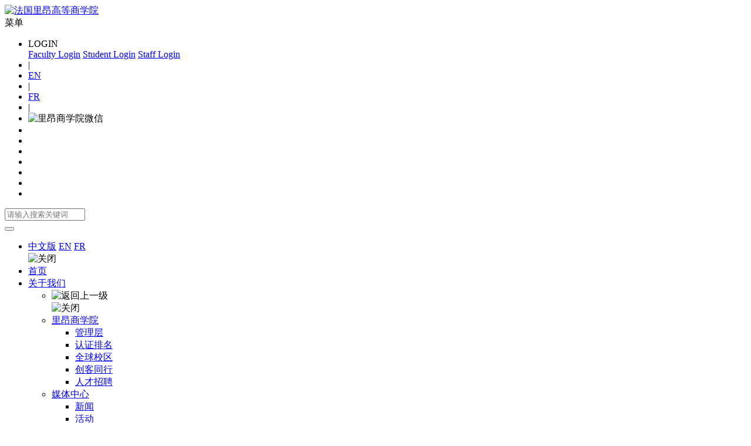

--- FILE ---
content_type: text/html; charset=UTF-8
request_url: https://www.em-lyon.com.cn/news/label/GHOIC
body_size: 19541
content:
<!DOCTYPE html>
<html lang="en">
<head>
	<meta charset="UTF-8">
	<title>新闻 | 媒体中心</title>
	<meta name="description" content="在这里可以阅读到关于里昂商学院，尤其是与在中国工作和生活的校友密切相关的里昂商学院的新闻        ">
		<meta http-equiv="X-UA-Compatible" content="IE=edge">
    <!-- <base href="http://www.em-lyon.com.cn"> -->
    <meta name="viewport" content="width=device-width, initial-scale=1">
    <meta name="apple-mobile-web-app-capable" content="yes">
    <meta name="apple-mobile-web-app-status-bar-style" content="black">
    <script src="/public/lyon/js/jquery-1.11.2.min.js"></script>
    <!-- <script src="/public/lyon/js/jquery-3.7.0.min.js"></script> -->

    <link href="/public/lyon/css/bootstrap.min.css" rel="stylesheet">
    <link href="/public/lyon/css/animations.css" rel="stylesheet">
    <link href="/public/lyon/css/swiper-bundle.min.css" rel="stylesheet">
    <link href="/public/lyon/css/font-awesome.css" rel="stylesheet">
    <link href="/public/lyon/css/iconfont.css" rel="stylesheet">
	<link href="/public/layui/css/layui.css" rel="stylesheet">
	<link href="/public/lyon/css/css.css?t=202303" rel="stylesheet">
	<link href="/public/lyon/css/public.css?t=2024" rel="stylesheet"> 	
</head>
<body>
	<!-- header -->
	<header>
	<div class="headerTemp"></div>
	<div class="header">
		<div class="container">
			<div class="logo">
				<a href="/">
					<img src="/public/lyon/images/logo.jpg" alt="法国里昂高等商学院">
				</a>
			</div>
			<div class="header-mobile visible-xs visible-sm">
				<div class="site-tree-mobile">
					菜单 <span class="fa fa-reorder"></span>
				</div>
				<div class="site-mobile-shade"></div>
			</div>
			<div class="header-top hidden-xs hidden-sm">
				<ul class="menu-top no-style inline-block">
					<!-- <li>
			       		<a title="Faculty Login" href="https://em-lyon.force.com/Partners/s/login" target="_blank">Faculty Login</a>
			       	</li>
			       	<li> | </li>
			       	<li>
			       		<a title="Student Login" href="https://em-lyon.force.com/Student" target="_blank">Student Login</a>
			       	</li>
			       	<li> | </li> -->
			       	<li>
			       		<a title="Login" target="_blank">LOGIN</a>
			       		<div class="img-box text-box">
			       			<a title="Faculty Login" href="https://em-lyon.force.com/Partners/s/login" target="_blank">Faculty Login</a>
			       			<a title="Student Login" href="https://em-lyon.my.site.com/Student" target="_blank">Student Login</a>
			       			<a title="Staff Login" href="https://login.salesforce.com/" target="_blank">Staff Login</a>
			       		</div>
			       	</li>
			       	<li> | </li>
			       	<li>
			       		<a title="EN" href="http://en.em-lyon.com.cn" target="_blank">EN</a>
			       	</li>
			       	<li> | </li>
					<li>
			       		<a title="FR" href="https://www.em-lyon.com/fr/" target="_blank">FR</a>
			       	</li>
			       	<li> | </li>
			       	<li>
			       		<a title="微信" href="javascript:;" target=""><i class="fa fa-wechat"></i></a>
			       		<div class="img-box">
			       			<img src="http://www.em-lyon.com.cn/upload/navigation/navigation20171226110017.jpg" alt="里昂商学院微信">
			       		</div>
			       	</li>
					<li>
			       		<a title="小红书" href="https://www.xiaohongshu.com/user/profile/62cd1c920000000002000044" target="_balnk"><i class="iconfont icon-xiaohongshu"></i></a>
			       	</li>
			       	<li>
			       		<a title="微博" href="https://weibo.com/p/1002061868223042/home?from=page_100206&mod=TAB&is_all=1#place" target="_blank"><i class="fa fa-weibo"></i></a>
			       	</li>
			       	<li>
			       		<a title="B站" href="https://space.bilibili.com/399628884?spm_id_from=333.1007.0.0" target="_blank"><i class="iconfont icon-bilibili"></i></a>
			       	</li>
			       	<li>
			       		<a title="抖音" href="https://www.douyin.com/user/MS4wLjABAAAACrQj0bqvFxjTvvdAtaIYrF4DTNmr2ppX0QbJkEY1g7pYhxFcRTIPWP8HaPIj4tVq" target="_blank"><i class="iconfont icon-douyin"></i></a>
			       	</li>
			       	<li>
			       		<a title="linkedin" href="https://www.linkedin.com/company/emlyon-business-school-asia-campus/" target="_blank"><i class="fa fa-linkedin-square"></i></a>
			       	</li>
			       	<li>
			       		<a title="facebook" href="http://c02.optimix.asia/imageviews?opxCREATIVEID=21485&opxPLACEMENTID=3346&opxCREATIVEASSETID=73752&opxSm=2&opxSp=800.0&opxMODE=1&opxURL=https://www.facebook.com/Emlyon-business-school-Asia-campus-106805210745751/" target="_blank"><i class="fa fa-facebook-square"></i></a>
			       	</li>
			       	<li>
			       		<a title="Instagram" href="https://www.instagram.com/emlyon_asia/" target="_blank"><i class="iconfont icon-instagram"></i></a>
			       	</li>
			    </ul>
			    <a class="search-box-handle" type="button" data-toggle="modal" data-target="#Search"><span class="fa fa-search"></span></a>
			    <div class="clearB"></div>
			</div>
			<!-- Modal -->
			<div class="modal fade" id="Search" tabindex="-1" role="dialog" aria-labelledby="SearchLabel">
			  	<div class="modal-dialog" role="document">
				    <div class="modal-content">
				      	<div class="modal-header search-top">
				        	<div class="search-form" class="show">
					            <div class="container-inline">
					                <div class="form-item form-type-textfield form-item-search-block-form">
					                    <input type="text" name="Search" onkeyup="Search(this.value)" value="" size="15" placeholder="请输入搜索关键词" maxlength="128" class="form-text" id="search-input">
					                    <i class="fa fa-search"></i>
					                </div>
					            </div>
						    </div>
				        	<button type="button" class="close" data-dismiss="modal" aria-label="Close"><span aria-hidden="true"><i class="fa fa-angle-down"></i><i class="fa fa-angle-up"></i></span></button>
				      	</div>
				      	<div class="modal-body">
				      		<div class="content"></div>
				      	</div>
				    </div>
			  	</div>
			</div>
			<script>
				var searchBox = $('#Search')
				if (searchBox.css("display")=="none") {
					$('.search-box-handle').click(function(){
						$('.modal-header').addClass('search-top');
						$('#search-input').val("");
					});
				}
				$('#search-input').bind('input propertychange', function() {
				    $('.modal-header').removeClass("search-top");
				});
			</script>
			<script type="text/javascript">
				function Search(str){
					$.ajax({
						url: "/search/index/",
						type: 'POST',
						data:{Search: str},
						success: function(callback){
							$(".content").html(callback);
					  }
					});
				}
			</script>
			<div class="header-nav">
				<ul class="nav nav-pills" id="nav-animate">
					<div class="row">
						<li class="mobile-nav-header">
							<div class="language">
								<a href="#" class="active">中文版</a>
								<a href="http://en.em-lyon.com.cn/">EN</a>
								<a href="https://www.em-lyon.com/fr/">FR</a>
							</div>
							<div class="closeIcon"><img src="/public/lyon/images/menu2-white.png" alt="关闭" height="18"/></div>
						</li>
					</div>
                    				  	<li role="presentation" class="dropdown">
                    <a title='首页' href='/'>首页</a>				  	</li>
                    				  	<li role="presentation" class="dropdown">
                    				    	<a title="关于我们" class="dropdown-toggle" data-toggle="dropdown" href="/about">
				    		<span>关于我们</span><i class="fa fa-angle-down"></i>
				    	</a>
				    	<ul class="dropdown-menu animated" data-animation="fadeInUp">
				      		<div class="row">
				      			<li class="col-md-12 mobile-nav-header">
				      				<div class="back"><img src="/public/lyon/images/back-white.png" alt="返回上一级" height="18"/></div>
				      				<div class="closeIcon"><img src="/public/lyon/images/menu2-white.png" alt="关闭" height="18"/></div>
				      			</li>
                                					      		<li class="col-md-6">
					      			<a title="里昂商学院" href="/about/emlyon" class="sub-title">里昂商学院</a>
					      			<ul class="no-style">
                                    					      				<li><a title="管理层" href="/about/emlyon/management">管理层</a></li>
                                     					      				<li><a title="认证排名" href="/about/emlyon/ranking">认证排名</a></li>
                                     					      				<li><a title="全球校区" href="/about/campuses">全球校区</a></li>
                                     					      				<li><a title="创客同行" href="/about/emlyon/wearemakers">创客同行</a></li>
                                     					      				<li><a title="人才招聘" href="/about/emlyon/job">人才招聘</a></li>
                                     					      			</ul>
					      		</li>
                                					      		<li class="col-md-6">
					      			<a title="媒体中心" href="/about/media-center" class="sub-title">媒体中心</a>
					      			<ul class="no-style">
                                    					      				<li><a title="新闻" href="/news">新闻</a></li>
                                     					      				<li><a title="活动" href="/events">活动</a></li>
                                     					      				<li><a title="图集" href="/album">图集</a></li>
                                     					      				<li><a title="视频" href="/video/all">视频</a></li>
                                     					      				<li><a title="里昂亚洲月刊" href="/newsletter/index">里昂亚洲月刊</a></li>
                                     					      			</ul>
					      		</li>
                                				    		</div>
				    	</ul>
                        				  	</li>
                    				  	<li role="presentation" class="dropdown">
                    				    	<a title="留学项目" class="dropdown-toggle" data-toggle="dropdown" href="/program/overseas">
				    		<span>留学项目</span><i class="fa fa-angle-down"></i>
				    	</a>
				    	<ul class="dropdown-menu animated" data-animation="fadeInUp">
				      		<div class="row">
				      			<li class="col-md-12 mobile-nav-header">
				      				<div class="back"><img src="/public/lyon/images/back-white.png" alt="返回上一级" height="18"/></div>
				      				<div class="closeIcon"><img src="/public/lyon/images/menu2-white.png" alt="关闭" height="18"/></div>
				      			</li>
                                					      		<li class="col-md-2">
					      			<a title="人工智能主题赴法夏令营（International Business Management Study Trip Summer Camp）" href="/program/IBMST" class="sub-title">人工智能主题赴法夏令营（International Business Management Study Trip Summer Camp）</a>
					      			<ul class="no-style">
                                    					      				<li><a title="项目纵览" href="/program/IBMST">项目纵览</a></li>
                                     					      				<li><a title="课程设置" href="/program/IBMST/curriculum">课程设置</a></li>
                                     					      				<li><a title="申请指南" href="/program/IBMST/application">申请指南</a></li>
                                     					      				<li><a title="常见问题" href=" /program/IBMST/faq">常见问题</a></li>
                                     					      			</ul>
					      		</li>
                                					      		<li class="col-md-2">
					      			<a title="本科项目" href="/program/undergraduate" class="sub-title">本科项目</a>
					      			<ul class="no-style">
                                    					      				<li><a title="数据科学理学学士 - 企业社会责任" href="/program/BSc">数据科学理学学士 - 企业社会责任</a></li>
                                     					      				<li><a title="国际工商管理学士" href="/program/global-bba">国际工商管理学士</a></li>
                                     					      				<li><a title="哈尔滨工业大学-法国里昂商学院大数据管理与应用专业（四年制双学士学位）" href="/program/BSc-double-degree-hit">哈尔滨工业大学-法国里昂商学院大数据管理与应用专业（四年制双学士学位）</a></li>
                                     					      				<li><a title="国际工商管理学士（计划内招生—双学位2+2）" href="/program/global-bba-double-degree">国际工商管理学士（计划内招生—双学位2+2）</a></li>
                                     					      			</ul>
					      		</li>
                                					      		<li class="col-md-2">
					      			<a title="硕士项目" href="/program/graduate" class="sub-title">硕士项目</a>
					      			<ul class="no-style">
                                    					      				<li><a title="大学校硕士" href="/program/MSc-in-Management-Grande-Ecole">大学校硕士</a></li>
                                     					      				<li><a title="数字营销与数据分析硕士" href="/program/Msc-in-Digital-Marketing-Data-Analytics">数字营销与数据分析硕士</a></li>
                                     					      				<li><a title="数据科学与人工智能硕士" href="/program/DSAIS">数据科学与人工智能硕士</a></li>
                                     					      				<li><a title="战略与咨询硕士" href="/program/msc-in-strategy-consulting">战略与咨询硕士</a></li>
                                     					      				<li><a title="金融学硕士" href="/program/MSc-in-Finance">金融学硕士</a></li>
                                     					      				<li><a title="金融与商务绩效硕士 " href="/program/MSc-in-Financial-Business-Performance">金融与商务绩效硕士 </a></li>
                                     					      				<li><a title="战略洞察与全球风险管理硕士" href="/program/SIGR">战略洞察与全球风险管理硕士</a></li>
                                     					      				<li><a title="品牌与传播硕士" href="/program/BC">品牌与传播硕士</a></li>
                                     					      				<li><a title="引领可持续转型硕士" href="/program/LST">引领可持续转型硕士</a></li>
                                     					      				<li><a title="能源转型管理硕士" href="/program/MSc-in-Management-of-Energy-Transitions">能源转型管理硕士</a></li>
                                     					      				<li><a title="体育娱乐与生活方式硕士" href="/program/MSc-in-Sports-Entertainment-Lifestyle">体育娱乐与生活方式硕士</a></li>
                                     					      				<li><a title="健康产业创新与数据科学硕士" href="/program/MSc-in-Healthcare-Innovation-Data-Science">健康产业创新与数据科学硕士</a></li>
                                     					      				<li><a title="国际款待业管理硕士" href="/program/MSc-in-International-Hospitality-Management">国际款待业管理硕士</a></li>
                                     					      				<li><a title="奢侈品管理与营销硕士" href="/program/MSc-in-lmm">奢侈品管理与营销硕士</a></li>
                                     					      				<li><a title="全球创新与创业硕士" href="/program/msc-in-global-innovation-entrepreneurship">全球创新与创业硕士</a></li>
                                     					      				<li><a title="供应链与运营管理硕士" href="/program/MSc-in-Supply-Chain-Operations-Management">供应链与运营管理硕士</a></li>
                                     					      				<li><a title="全球卓越销售硕士" href="/program/GSE">全球卓越销售硕士</a></li>
                                     					      				<li><a title="市场营销与商业发展硕士" href="/program/IMBD">市场营销与商业发展硕士</a></li>
                                     					      				<li><a title="法语授课专业" href="/program/masteres-specialises">法语授课专业</a></li>
                                     					      			</ul>
					      		</li>
                                					      		<li class="col-md-2">
					      			<a title="国际工商管理硕士MBA" href="/program/mba" class="sub-title">国际工商管理硕士MBA</a>
					      			<ul class="no-style">
                                    					      				<li><a title="项目纵览" href="/program/mba">项目纵览</a></li>
                                     					      				<li><a title="课程设置" href="/program/mba/curriculum">课程设置</a></li>
                                     					      				<li><a title="申请指南" href="/program/mba/application">申请指南</a></li>
                                     					      				<li><a title="职业发展" href="/program/mba/career">职业发展</a></li>
                                     					      				<li><a title="奖学金" href="/program/mba/scholarship">奖学金</a></li>
                                     					      			</ul>
					      		</li>
                                					      		<li class="col-md-2">
					      			<a title="不出国门体验留学" href="/program/short-term" class="sub-title">不出国门体验留学</a>
					      			<ul class="no-style">
                                    					      				<li><a title="亚洲学期项目" href="/program/acs">亚洲学期项目</a></li>
                                     					      				<li><a title="企业咨询项目" href="/program/consulting">企业咨询项目</a></li>
                                     					      			</ul>
					      		</li>
                                				    		</div>
				    	</ul>
                        				  	</li>
                    				  	<li role="presentation" class="dropdown">
                    				    	<a title="亚洲高管项目" class="dropdown-toggle" data-toggle="dropdown" href="/program/ee">
				    		<span>亚洲高管项目</span><i class="fa fa-angle-down"></i>
				    	</a>
				    	<ul class="dropdown-menu animated" data-animation="fadeInUp">
				      		<div class="row">
				      			<li class="col-md-12 mobile-nav-header">
				      				<div class="back"><img src="/public/lyon/images/back-white.png" alt="返回上一级" height="18"/></div>
				      				<div class="closeIcon"><img src="/public/lyon/images/menu2-white.png" alt="关闭" height="18"/></div>
				      			</li>
                                					      		<li class="col-md-4">
					      			<a title="全球高级工商管理硕士项目Global EMBA" href="/emba" class="sub-title">全球高级工商管理硕士项目Global EMBA</a>
					      			<ul class="no-style">
                                    					      				<li><a title="项目纵览" href="/program/gemba">项目纵览</a></li>
                                     					      				<li><a title="课程体系" href="/program/gemba/curriculum">课程体系</a></li>
                                     					      				<li><a title="师资团队" href="/faculty/program/20">师资团队</a></li>
                                     					      				<li><a title="学生和校友" href="/program/gemba/student">学生和校友</a></li>
                                     					      				<li><a title="申请指南" href="/program/gemba/application">申请指南</a></li>
                                     					      				<li><a title="常见问题" href="/program/gemba/faq">常见问题</a></li>
                                     					      			</ul>
					      		</li>
                                					      		<li class="col-md-4">
					      			<a title="全球工商管理博士项目 Global DBA" href="/dba" class="sub-title">全球工商管理博士项目 Global DBA</a>
					      			<ul class="no-style">
                                    					      				<li><a title="项目纵览" href="/program/dba">项目纵览</a></li>
                                     					      				<li><a title="学术主任寄语" href="/program/dba/greeting">学术主任寄语</a></li>
                                     					      				<li><a title="课程设置" href="/program/dba/curriculum">课程设置</a></li>
                                     					      				<li><a title="师资团队" href="/faculty/program/21">师资团队</a></li>
                                     					      				<li><a title="教授观点" href="http://www.em-lyon.com.cn/news/category/76">教授观点</a></li>
                                     					      				<li><a title="学员风采" href="/program/dba/testimonial">学员风采</a></li>
                                     					      				<li><a title="申请指南" href="/program/dba/application">申请指南</a></li>
                                     					      				<li><a title="常见问题" href="/program/dba/faq">常见问题</a></li>
                                     					      			</ul>
					      		</li>
                                					      		<li class="col-md-4">
					      			<a title="EE高层管理课程" href="/program/ee-program" class="sub-title">EE高层管理课程</a>
					      			<ul class="no-style">
                                    					      				<li><a title="商学院实践教授认证项目（CBL）" href="/program/DTTT">商学院实践教授认证项目（CBL）</a></li>
                                     					      				<li><a title="商务考察游学之旅" href="/program/IBS">商务考察游学之旅</a></li>
                                     					      				<li><a title="企业定制课程" href="/program/ECC">企业定制课程</a></li>
                                     					      				<li><a title="法国里昂商学院-保时捷管理咨询联合高管课程" href="/program/BMVP">法国里昂商学院-保时捷管理咨询联合高管课程</a></li>
                                     					      				<li><a title="全球创新管理EMBA课程研修班" href="/program/shenzhouyingcai">全球创新管理EMBA课程研修班</a></li>
                                     					      			</ul>
					      		</li>
                                				    		</div>
				    	</ul>
                        				  	</li>
                    				  	<li role="presentation" class="dropdown">
                    				    	<a title="教授/研究" class="dropdown-toggle" data-toggle="dropdown" href="/research">
				    		<span>教授/研究</span><i class="fa fa-angle-down"></i>
				    	</a>
				    	<ul class="dropdown-menu animated" data-animation="fadeInUp">
				      		<div class="row">
				      			<li class="col-md-12 mobile-nav-header">
				      				<div class="back"><img src="/public/lyon/images/back-white.png" alt="返回上一级" height="18"/></div>
				      				<div class="closeIcon"><img src="/public/lyon/images/menu2-white.png" alt="关闭" height="18"/></div>
				      			</li>
                                					      		<li class="col-md-3">
					      			<a title="教授" href="/faculty" class="sub-title">教授</a>
					      			<ul class="no-style">
                                    					      				<li><a title="学院教授" href="/faculty?type=0">学院教授</a></li>
                                     					      				<li><a title="客座教授" href="/faculty?type=1">客座教授</a></li>
                                     					      				<li><a title="实践教授" href="/faculty?type=2">实践教授</a></li>
                                     					      				<li><a title="行业专家" href="/faculty?type=3">行业专家</a></li>
                                     					      				<li><a title="师资招聘" href="/research/faculty/recruitment-of-teachers">师资招聘</a></li>
                                     					      			</ul>
					      		</li>
                                					      		<li class="col-md-3">
					      			<a title="研究" href="/research/research-center" class="sub-title">研究</a>
					      			<ul class="no-style">
                                    					      				<li><a title="博士项目" href="/program/PhD">博士项目</a></li>
                                     					      			</ul>
					      		</li>
                                					      		<li class="col-md-3">
					      			<a title="里昂智库" href="/news/category/76" class="sub-title">里昂智库</a>
					      			<ul class="no-style">
                                    					      			</ul>
					      		</li>
                                					      		<li class="col-md-3">
					      			<a title="研究中心" href="/researchcentre" class="sub-title">研究中心</a>
					      			<ul class="no-style">
                                    					      				<li><a title="欧亚体育产业中心" href="/researchcentre/CESI">欧亚体育产业中心</a></li>
                                     					      				<li><a title="美好商业中心" href="/researchcentre/good-business-center/value-propostion">美好商业中心</a></li>
                                     					      				<li><a title="全球人力资源与组织创新中心" href="/researchcentre/GHOIC">全球人力资源与组织创新中心</a></li>
                                     					      				<li><a title="全球商业智能中心（新设：全球商业智能科创数据研究中心）" href="/researchcentre/BIC">全球商业智能中心（新设：全球商业智能科创数据研究中心）</a></li>
                                     					      				<li><a title="全球大健康产业中心" href="/researchcentre/GHIC/introduction">全球大健康产业中心</a></li>
                                     					      			</ul>
					      		</li>
                                				    		</div>
				    	</ul>
                        				  	</li>
                    				  	<li role="presentation" class="dropdown">
                    				    	<a title="校友网络" class="dropdown-toggle" data-toggle="dropdown" href="/alumni">
				    		<span>校友网络</span><i class="fa fa-angle-down"></i>
				    	</a>
				    	<ul class="dropdown-menu animated" data-animation="fadeInUp">
				      		<div class="row">
				      			<li class="col-md-12 mobile-nav-header">
				      				<div class="back"><img src="/public/lyon/images/back-white.png" alt="返回上一级" height="18"/></div>
				      				<div class="closeIcon"><img src="/public/lyon/images/menu2-white.png" alt="关闭" height="18"/></div>
				      			</li>
                                					      		<li class="col-md-4">
					      			<a title="校友会" href="/alumni/alumni-association" class="sub-title">校友会</a>
					      			<ul class="no-style">
                                    					      			</ul>
					      		</li>
                                					      		<li class="col-md-4">
					      			<a title="校友服务" href="/alumni/alumni-services" class="sub-title">校友服务</a>
					      			<ul class="no-style">
                                    					      				<li><a title="职业发展服务" href="/alumni/career-services">职业发展服务</a></li>
                                     					      				<li><a title="校友活动" href="/events/category/16">校友活动</a></li>
                                     					      				<li><a title="终身学习" href="/alumni/alumni-services/life-long-learning">终身学习</a></li>
                                     					      			</ul>
					      		</li>
                                					      		<li class="col-md-4">
					      			<a title="分享" href="/alumni/sharing" class="sub-title">分享</a>
					      			<ul class="no-style">
                                    					      				<li><a title="校友故事" href="/alumni/story">校友故事</a></li>
                                     					      				<li><a title="校友报道" href="/news/category/3">校友报道</a></li>
                                     					      				<li><a title="校友活动回顾" href="/news/category/23">校友活动回顾</a></li>
                                     					      			</ul>
					      		</li>
                                				    		</div>
				    	</ul>
                        				  	</li>
                    				  	<li role="presentation" class="dropdown">
                    				    	<a title="合作伙伴" class="dropdown-toggle" data-toggle="dropdown" href="/cooperationPartner">
				    		<span>合作伙伴</span><i class="fa fa-angle-down"></i>
				    	</a>
				    	<ul class="dropdown-menu animated" data-animation="fadeInUp">
				      		<div class="row">
				      			<li class="col-md-12 mobile-nav-header">
				      				<div class="back"><img src="/public/lyon/images/back-white.png" alt="返回上一级" height="18"/></div>
				      				<div class="closeIcon"><img src="/public/lyon/images/menu2-white.png" alt="关闭" height="18"/></div>
				      			</li>
                                					      		<li class="col-md-6">
					      			<a title="合作院校" href="/cooperationPartner/partner-institutes" class="sub-title">合作院校</a>
					      			<ul class="no-style">
                                    					      			</ul>
					      		</li>
                                					      		<li class="col-md-6">
					      			<a title="合作企业" href="/cooperation" class="sub-title">合作企业</a>
					      			<ul class="no-style">
                                    					      			</ul>
					      		</li>
                                				    		</div>
				    	</ul>
                        				  	</li>
                    				</ul>
			</div>
			<div class="clearB"></div>
		</div>
	</div>
</header>
	<!-- banner -->
	<div class="inner-banner" style="background-image: url(/upload/file/page201712211155461.jpg)">
		<div class="container">
			<h1 class="text-center">
				新闻			</h1>
		</div>
		<div class="breadCrumb">
			<div class="container">
				<ul class="no-style inline-block">
					<li><a href="/">首页</a></li>
					<li><a href="/news">媒体中心</a></li>
					<li>新闻</li>
				</ul>
			</div>
		</div>
	</div>
	<div class="block">
		<div class="container">
			<div class="filter" id="filter">
				<div class="select-box row">
					<div class="col-sm-12 col-xs-12">
                    <form name="" action="/news/search#filter" method="post" enctype="multipart/form-data">
						<div class="row">
							<div class="col-sm-10 col-xs-12">
								<div class="row">
									<div class="form-item col-md-3 col-sm-3 col-xs-6">
										<span class="j-select">
											<select name="Days" class="form-select removed-appearence" style="-webkit-appearance: none;">
												<option value="">所有日期</option>
												<option value="24" >今天</option>
		                                        <option value="168" >一周内</option>
		                                        <option value="720" >一月内</option>
		                                        <option value="4320" >半年内</option>
											</select>
											<span class="handle"></span>
										</span>
									</div>
									<div class="form-item col-md-3 col-sm-3 col-xs-6">
										<span class="j-select">
											<select name="ProjectID" class="form-select removed-appearence" style="-webkit-appearance: none;">
												<option value="" selected="selected">项目类别</option>
														                                        <option value="1"  >国际工商管理学士（上海-法国1+3）</option>
		                                        		                                        <option value="3"  >国际工商管理学士 </option>
		                                        		                                        <option value="4"  >留学项目</option>
		                                        		                                        <option value="5"  >本科项目</option>
		                                        		                                        <option value="6"  >硕士项目</option>
		                                        		                                        <option value="7"  >大学校硕士</option>
		                                        		                                        <option value="8"  >大学校欧洲三学位硕士项目</option>
		                                        		                                        <option value="39"  >全球创新管理EMBA课程研修班</option>
		                                        		                                        <option value="67"  >品牌传承与商业创新的全球化探索</option>
		                                        		                                        <option value="9"  >国际工商管理学士（计划内招生—双学位2+2）</option>
		                                        		                                        <option value="62"  >法国里昂商学院-保时捷管理咨询联合高管课程</option>
		                                        		                                        <option value="11"  >奢侈品管理与营销硕士</option>
		                                        		                                        <option value="12"  >体育娱乐与生活方式硕士</option>
		                                        		                                        <option value="66"  >人工智能主题赴法夏令营（International Business Management Study Trip Summer Camp）</option>
		                                        		                                        <option value="13"  >国际款待业管理硕士</option>
		                                        		                                        <option value="14"  >金融学硕士</option>
		                                        		                                        <option value="15"  >计量金融学双学位硕士</option>
		                                        		                                        <option value="16"  >全球创业项目</option>
		                                        		                                        <option value="17"  >法语授课专业硕士</option>
		                                        		                                        <option value="18"  >国际工商管理硕士MBA</option>
		                                        		                                        <option value="19"  >亚洲高管项目</option>
		                                        		                                        <option value="20"  >全球高级工商管理硕士学位项目Global EMBA</option>
		                                        		                                        <option value="21"  >全球工商管理博士项目 Global DBA</option>
		                                        		                                        <option value="49"  >上海外国语大学-法国里昂商学院工商管理硕士（MBA金融方向）双学位项目</option>
		                                        		                                        <option value="22"  >EE高层管理课程</option>
		                                        		                                        <option value="23"  >亚洲美业领袖成长营</option>
		                                        		                                        <option value="24"  >全球文体娱领袖EDP进阶项目</option>
		                                        		                                        <option value="25"  >特色课程</option>
		                                        		                                        <option value="26"  >企业定制课程</option>
		                                        		                                        <option value="27"  >商务考察游学之旅</option>
		                                        		                                        <option value="28"  >不出国门体验留学</option>
		                                        		                                        <option value="29"  >亚洲学期项目</option>
		                                        		                                        <option value="31"  >企业咨询项目</option>
		                                        		                                        <option value="32"  >博士项目</option>
		                                        		                                        <option value="33"  >数字营销与数据分析硕士</option>
		                                        		                                        <option value="35"  >法国里昂商学院实践教授认证项目（CBL）</option>
		                                        		                                        <option value="37"  >亚洲游学项目</option>
		                                        		                                        <option value="36"  >国际精准医疗领袖班</option>
		                                        		                                        <option value="38"  >健康产业创新与数据科学硕士 </option>
		                                        		                                        <option value="40"  >金融与科技创新EMBA领袖班（FTEMBA）</option>
		                                        		                                        <option value="41"  >全球创新领袖EDP项目</option>
		                                        		                                        <option value="42"  >高端品牌管理专业硕士</option>
		                                        		                                        <option value="43"  >供应链与运营管理硕士</option>
		                                        		                                        <option value="44"  >全球创业与创新硕士</option>
		                                        		                                        <option value="45"  >战略与咨询硕士</option>
		                                        		                                        <option value="48"  >高中生未来菁英项目（混合模式）</option>
		                                        		                                        <option value="46"  >高中生未来菁英项目（上海）</option>
		                                        		                                        <option value="47"  >网络安全与防御管理硕士</option>
		                                        		                                        <option value="50"  >市场营销与商业发展硕士</option>
		                                        		                                        <option value="51"  >数据科学与人工智能硕士</option>
		                                        		                                        <option value="52"  >EDP—EMBA汽车菁华班</option>
		                                        		                                        <option value="55"  >医美大健康产业领袖日本研修班</option>
		                                        		                                        <option value="53"  >数据科学理学学士 - 企业社会责任</option>
		                                        		                                        <option value="54"  >上海交通大学-法国里昂商学院新媒体管理与数字经济联合项目（DMDE）</option>
		                                        		                                        <option value="56"  >哈尔滨工业大学-法国里昂商学院大数据管理与应用专业（四年制双学士学位）</option>
		                                        		                                        <option value="57"  >新媒体管理与数字经济联合项目（DMDE）</option>
		                                        		                                        <option value="58"  >海外交流学习</option>
		                                        		                                        <option value="59"  >全球卓越销售硕士</option>
		                                        		                                        <option value="60"  >引领可持续转型硕士</option>
		                                        		                                        <option value="61"  >表演与创业创新学士</option>
		                                        		                                        <option value="64"  >能源转型管理硕士</option>
		                                        		                                        <option value="63"  >创客营(Maker's camp)</option>
		                                        		                                        <option value="65"  >金融与商务绩效硕士</option>
		                                        		                                        <option value="68"  >战略洞察与全球风险管理硕士 </option>
		                                        		                                        <option value="69"  >品牌与传播硕士</option>
		                                        											</select>
											<span class="handle"></span>
										</span>
									</div>
									<div class="form-item col-md-3 col-sm-3 col-xs-6">
										<span class="j-select">
											<select name="CategoryID" class="form-select removed-appearence" style="-webkit-appearance: none;">
												<option value="" selected="selected">分类</option>
														                                        <option value="3"  >校友报道</option>
		                                        		                                        <option value="5"  >美好商业</option>
		                                        		                                        <option value="9"  >企业合作</option>
		                                        		                                        <option value="23"  >校友活动回顾</option>
		                                        		                                        <option value="38"  >教授访谈</option>
		                                        		                                        <option value="42"  >学院新闻</option>
		                                        		                                        <option value="67"  >雇主直聘</option>
		                                        		                                        <option value="68"  >Weekly Hot Jobs</option>
		                                        		                                        <option value="75"  >招聘论坛</option>
		                                        		                                        <option value="76"  >里昂智库</option>
		                                        		                                        <option value="116"  >职业发展活动回顾</option>
		                                        		                                        <option value="118"  >出版物</option>
		                                        											</select>
											<span class="handle"></span>
										</span>
									</div>
									<div class="col-md-3 col-sm-3 col-xs-6">
										<span class="j-select">
											<input name="Keywords" type="text" value="" placeholder="请输入关键字...">
										</span>
									</div>
								</div>
							</div>
							<div class="submit col-sm-2 col-xs-12">
								<a class="button submit">新闻搜索</a>
							</div>
						</div>
                    </form>
					</div>
					<div class="col-sm-2 col-xs-12">
						<!-- 搜索结果 -->
						<!-- <div class="result">
							共<span class="num">12</span>个结果
						</div> -->
					</div>
				</div>
			</div>
		</div>
	</div>
	<div class="block grey">
		<div class="container">
			<div class="flex">
				<div class="row row-flex">
                					<div class="col-md-3 col-sm-6 col-xsm-6">
						<div class="slide">
							<a title="里昂智库 | 50+世界500强企业HR高管发表演讲，“极帜大会”(OneFLAG Conference)将于9月12日盛大开幕" href="/news/view/1455" target="">
								<img src="/upload/post/post20251013224508.jpg" alt="里昂智库 | 50+世界500强企业HR高管发表演讲，“极帜大会”(OneFLAG Conference)将于9月12日盛大开幕" width="100%">
							</a>
							<div class="text">
								<a title="里昂智库 | 50+世界500强企业HR高管发表演讲，“极帜大会”(OneFLAG Conference)将于9月12日盛大开幕" href="/news/view/1455" target=""><h4 class="title">里昂智库 | 50+世界500强企业HR高管发表演讲，“极帜大会”(OneFLAG Conference)将于9月12日盛大开幕</h4></a>
								<p class="desc">由中国领先的研究和技术服务公司HRflag主办、法国里昂商学院作为学术支持的2025年中国人力资源行业年度盛会“极帜大会” (OneFLAG Conference) 将于9月12日在上海盛大开幕！届时，人力资源领域前沿的实践者和思想领袖将齐聚一堂、共同探讨人力资源管理热点话题。

这场国际化、高规格、极具前瞻性的人力资源主题年度盛会将汇集众多“《财富》世界500强”企业人力资源负责人分享人力资</p>
								<span class="time">2025-09-06</span>
							</div>
						</div>
					</div>
									<div class="col-md-3 col-sm-6 col-xsm-6">
						<div class="slide">
							<a title="里昂智库 | 法国里昂商学院携手HRflag发布《未来的组织:人机互动连续体》白皮书" href="/news/view/1267" target="">
								<img src="/upload/post/post20250329221310.jpg" alt="里昂智库 | 法国里昂商学院携手HRflag发布《未来的组织:人机互动连续体》白皮书" width="100%">
							</a>
							<div class="text">
								<a title="里昂智库 | 法国里昂商学院携手HRflag发布《未来的组织:人机互动连续体》白皮书" href="/news/view/1267" target=""><h4 class="title">里昂智库 | 法国里昂商学院携手HRflag发布《未来的组织:人机互动连续体》白皮书</h4></a>
								<p class="desc">法国里昂商学院携手HRflag重磅推出《未来的组织:人机互动连续体》白皮书,报告诠释人工智能时代的组织新形态，深入剖析了人机互动连续体模型在HR领域的应用，揭示了招聘、绩效管理、人才发展和员工体验的智能化转型；通过分析未来HR三支柱的角色演变，预测迈向AI驱动HR与组织的实施路线图。</p>
								<span class="time">2025-03-27</span>
							</div>
						</div>
					</div>
									<div class="col-md-3 col-sm-6 col-xsm-6">
						<div class="slide">
							<a title="里昂智库 | 法国里昂商学院携手HRflag发布《未来的HR部门-“三支柱”的迭变 》白皮书" href="/news/view/1268" target="">
								<img src="/upload/post/post20250329221949.jpg" alt="里昂智库 | 法国里昂商学院携手HRflag发布《未来的HR部门-“三支柱”的迭变 》白皮书" width="100%">
							</a>
							<div class="text">
								<a title="里昂智库 | 法国里昂商学院携手HRflag发布《未来的HR部门-“三支柱”的迭变 》白皮书" href="/news/view/1268" target=""><h4 class="title">里昂智库 | 法国里昂商学院携手HRflag发布《未来的HR部门-“三支柱”的迭变 》白皮书</h4></a>
								<p class="desc">法国里昂商学院携手HRflag重磅推出《未来的HR部门-“三支柱”的迭变 ——从旧三支柱“COE、HRBP、SSC”到新三支柱“HR智能体设计师、战略HRBP、AI执行体”》白皮书。该书中英双语超5万字，全面探讨了 HR 三支柱模型在新时代背景下的演变和应用，特别是技术、人才和业务环境变化对 HR 的影响，并提供了面向未来的人机协作时代实践指南。跟随书中内容，让我们一起展望HR部门的未来形态！</p>
								<span class="time">2025-03-25</span>
							</div>
						</div>
					</div>
									<div class="col-md-3 col-sm-6 col-xsm-6">
						<div class="slide">
							<a title="里昂智库 | 2025全球上市人力资源机构100强榜单与《2025全球上市人力资源服务企业市值研究》重磅发布！" href="/news/view/1230" target="">
								<img src="/upload/post/post20250310213044.jpg" alt="里昂智库 | 2025全球上市人力资源机构100强榜单与《2025全球上市人力资源服务企业市值研究》重磅发布！" width="100%">
							</a>
							<div class="text">
								<a title="里昂智库 | 2025全球上市人力资源机构100强榜单与《2025全球上市人力资源服务企业市值研究》重磅发布！" href="/news/view/1230" target=""><h4 class="title">里昂智库 | 2025全球上市人力资源机构100强榜单与《2025全球上市人力资源服务企业市值研究》重磅发布！</h4></a>
								<p class="desc">【2025年1月22日，上海】由中国领先的人力资源管理智库HRflag编制、全球一流的商学院法国里昂商学院(emlyon business school)提供学术支持的《2025全球上市人力资源服务企业市值研究》重磅发布！</p>
								<span class="time">2025-01-24</span>
							</div>
						</div>
					</div>
									<div class="col-md-3 col-sm-6 col-xsm-6">
						<div class="slide">
							<a title="智领未来，驱动变革 | 2024年“极帜大会”法国里昂商学院专场论坛盛大举行" href="/news/view/1151" target="">
								<img src="/upload/post/post20241011215248.jpg" alt="智领未来，驱动变革 | 2024年“极帜大会”法国里昂商学院专场论坛盛大举行" width="100%">
							</a>
							<div class="text">
								<a title="智领未来，驱动变革 | 2024年“极帜大会”法国里昂商学院专场论坛盛大举行" href="/news/view/1151" target=""><h4 class="title">智领未来，驱动变革 | 2024年“极帜大会”法国里昂商学院专场论坛盛大举行</h4></a>
								<p class="desc">2024年中国人力资源行业年度盛会“极帜大会” (OneFLAG Conference) 于9月12日在上海盛大开幕！</p>
								<span class="time">2024-09-26</span>
							</div>
						</div>
					</div>
									<div class="col-md-3 col-sm-6 col-xsm-6">
						<div class="slide">
							<a title="2024年“极帜大会”里昂专场震撼开幕！大咖金句重磅来袭，共同回顾高光时刻！" href="/news/view/1152" target="">
								<img src="/upload/post/post20241011222150.jpg" alt="2024年“极帜大会”里昂专场震撼开幕！大咖金句重磅来袭，共同回顾高光时刻！" width="100%">
							</a>
							<div class="text">
								<a title="2024年“极帜大会”里昂专场震撼开幕！大咖金句重磅来袭，共同回顾高光时刻！" href="/news/view/1152" target=""><h4 class="title">2024年“极帜大会”里昂专场震撼开幕！大咖金句重磅来袭，共同回顾高光时刻！</h4></a>
								<p class="desc">2024年中国人力资源行业年度盛会“极帜大会” (OneFLAG Conference) 于9月12日在上海盛大开幕！法国里昂商学院全球人力资源与组织创新中心专场分享——《里昂洞见：AI时代重塑组织心动力》，汇集众多优秀里昂校友及行业高管共同分享探讨。</p>
								<span class="time">2024-09-19</span>
							</div>
						</div>
					</div>
									<div class="col-md-3 col-sm-6 col-xsm-6">
						<div class="slide">
							<a title="拥抱AI时代，重塑发展“心”动力 | 法国里昂商学院全球人力资源与组织创新中心2024年度论坛盛大举行" href="/news/view/1096" target="">
								<img src="/upload/post/post20240521193808.jpg" alt="拥抱AI时代，重塑发展“心”动力 | 法国里昂商学院全球人力资源与组织创新中心2024年度论坛盛大举行" width="100%">
							</a>
							<div class="text">
								<a title="拥抱AI时代，重塑发展“心”动力 | 法国里昂商学院全球人力资源与组织创新中心2024年度论坛盛大举行" href="/news/view/1096" target=""><h4 class="title">拥抱AI时代，重塑发展“心”动力 | 法国里昂商学院全球人力资源与组织创新中心2024年度论坛盛大举行</h4></a>
								<p class="desc">5月15日，“法国里昂商学院全球人力资源及组织创新中心2024年度论坛”在上海漕河泾隆重举行，来自上海各大顶级商学院的教授、学者、在读博士、GDBA，以及知名企业的人力资源高管、行业协会代表齐聚一堂，共同聚焦“AI时代重塑心动力”，展开精彩的洞见分享，在产学研的交流共创之中开辟工作重塑与组织创新转型的新思路与新格局。</p>
								<span class="time">2024-05-21</span>
							</div>
						</div>
					</div>
									<div class="col-md-3 col-sm-6 col-xsm-6">
						<div class="slide">
							<a title="构建组织韧性，产学研价值共创 | 法国里昂商学院全球人力资源与组织创新中心2023年度论坛成功举办" href="/news/view/852" target="">
								<img src="/upload/post/post20230213001553.jpg" alt="构建组织韧性，产学研价值共创 | 法国里昂商学院全球人力资源与组织创新中心2023年度论坛成功举办" width="100%">
							</a>
							<div class="text">
								<a title="构建组织韧性，产学研价值共创 | 法国里昂商学院全球人力资源与组织创新中心2023年度论坛成功举办" href="/news/view/852" target=""><h4 class="title">构建组织韧性，产学研价值共创 | 法国里昂商学院全球人力资源与组织创新中心2023年度论坛成功举办</h4></a>
								<p class="desc">2月6日，法国里昂商学院全球人力资源及组织创新中心2023年度论坛在沪隆重举行，来自上海各大顶级商学院的教授、学者、在读博士、GDBA，以及知名企业的人力资源高管、行业协会代表齐聚一堂，共同聚焦“疫情冲击之下的组织韧性”，开启了精彩纷呈的高端对话与产学研智慧共振。</p>
								<span class="time">2023-02-08</span>
							</div>
						</div>
					</div>
									<div class="col-md-3 col-sm-6 col-xsm-6">
						<div class="slide">
							<a title="全球人力资源与组织创新产学研大咖思维激荡，精彩观点集锦！| 论坛直击" href="/news/view/853" target="">
								<img src="/upload/post/post20230213001536.jpg" alt="全球人力资源与组织创新产学研大咖思维激荡，精彩观点集锦！| 论坛直击" width="100%">
							</a>
							<div class="text">
								<a title="全球人力资源与组织创新产学研大咖思维激荡，精彩观点集锦！| 论坛直击" href="/news/view/853" target=""><h4 class="title">全球人力资源与组织创新产学研大咖思维激荡，精彩观点集锦！| 论坛直击</h4></a>
								<p class="desc">全球人力资源与组织创新产学研大咖思维激荡，精彩观点集锦！</p>
								<span class="time">2023-02-08</span>
							</div>
						</div>
					</div>
									<div class="col-md-3 col-sm-6 col-xsm-6">
						<div class="slide">
							<a title="构建组织韧性：产学研“联手”，助力企业突围向上 | 法国里昂商学院全球人力资源与组织创新中心2023年度论坛最新议程抢先看！" href="/news/view/851" target="">
								<img src="/upload/post/post20230212231455.jpg" alt="构建组织韧性：产学研“联手”，助力企业突围向上 | 法国里昂商学院全球人力资源与组织创新中心2023年度论坛最新议程抢先看！" width="100%">
							</a>
							<div class="text">
								<a title="构建组织韧性：产学研“联手”，助力企业突围向上 | 法国里昂商学院全球人力资源与组织创新中心2023年度论坛最新议程抢先看！" href="/news/view/851" target=""><h4 class="title">构建组织韧性：产学研“联手”，助力企业突围向上 | 法国里昂商学院全球人力资源与组织创新中心2023年度论坛最新议程抢先看！</h4></a>
								<p class="desc">当百年变局与世纪疫情交织在一起，我们迎来了一个充满不确定性的时代。前路难以预测，但足够敏捷的组织总能够伺机而动、突围而出；重重压力相伴，唯有具备超强韧性的企业才能够穿越牛熊周期，实现可持续发展。</p>
								<span class="time">2023-01-28</span>
							</div>
						</div>
					</div>
									<div class="col-md-3 col-sm-6 col-xsm-6">
						<div class="slide">
							<a title="构建组织韧性：产学研“联手”，助力企业突围向上 | 法国里昂商学院全球人力资源及组织创新中心2023年度重磅论坛报名开启" href="/news/view/846" target="">
								<img src="/upload/post/post20230120152701.jpg" alt="构建组织韧性：产学研“联手”，助力企业突围向上 | 法国里昂商学院全球人力资源及组织创新中心2023年度重磅论坛报名开启" width="100%">
							</a>
							<div class="text">
								<a title="构建组织韧性：产学研“联手”，助力企业突围向上 | 法国里昂商学院全球人力资源及组织创新中心2023年度重磅论坛报名开启" href="/news/view/846" target=""><h4 class="title">构建组织韧性：产学研“联手”，助力企业突围向上 | 法国里昂商学院全球人力资源及组织创新中心2023年度重磅论坛报名开启</h4></a>
								<p class="desc">2023年2月6日，法国里昂商学院全球人力资源及组织创新中心2023年度论坛将在上海隆重举行！届时，来自上海各大顶级商学院的教授、学者、在读博士、GDBA，以及知名企业的人力资源高管、行业协会代表将聚首本次论坛，通过主题演讲、圆桌讨论等方式，展开精彩对话和交流，共议在疫情冲击的大背景下，打造组织韧性、激发组织内在驱动力的有效路径。</p>
								<span class="time">2023-01-14</span>
							</div>
						</div>
					</div>
									<div class="col-md-3 col-sm-6 col-xsm-6">
						<div class="slide">
							<a title="拒绝“大兵团作战”，让“敏捷团队”召之即来，战之能胜！｜HR大咖漫谈第三期精彩回顾" href="/news/view/845" target="">
								<img src="/upload/post/post20230120122600.jpg" alt="拒绝“大兵团作战”，让“敏捷团队”召之即来，战之能胜！｜HR大咖漫谈第三期精彩回顾" width="100%">
							</a>
							<div class="text">
								<a title="拒绝“大兵团作战”，让“敏捷团队”召之即来，战之能胜！｜HR大咖漫谈第三期精彩回顾" href="/news/view/845" target=""><h4 class="title">拒绝“大兵团作战”，让“敏捷团队”召之即来，战之能胜！｜HR大咖漫谈第三期精彩回顾</h4></a>
								<p class="desc">近日，法国里昂商学院人力资源与组织创新中心第三期“Makers Talk |HR大咖漫谈”邀请睿越咨询创始人、领导力发展专家、法国里昂商学院人力资源与组织创新中心副主任、法国里昂商学院GDBA工商管理博士项目校友唐卫民女士，北大汇丰商学院管理实践教授、北大汇丰商学院创新创业中心主任陈玮先生，互联网大厂领导力中心负责人，前知名咨询公司首席顾问、领导力发展专家王御临女士展开圆桌讨论，带你探索如何在VU</p>
								<span class="time">2023-01-08</span>
							</div>
						</div>
					</div>
									<div class="col-md-3 col-sm-6 col-xsm-6">
						<div class="slide">
							<a title="后疫情时代生存启示：如何构建敏捷团队？｜HR大咖漫谈第三期直播预告" href="/news/view/838" target="">
								<img src="/upload/post/post20230105233141.jpg" alt="后疫情时代生存启示：如何构建敏捷团队？｜HR大咖漫谈第三期直播预告" width="100%">
							</a>
							<div class="text">
								<a title="后疫情时代生存启示：如何构建敏捷团队？｜HR大咖漫谈第三期直播预告" href="/news/view/838" target=""><h4 class="title">后疫情时代生存启示：如何构建敏捷团队？｜HR大咖漫谈第三期直播预告</h4></a>
								<p class="desc">Makers Talk｜HR 大咖漫谈第三期邀请睿越咨询创始人、领导力发展专家、法国里昂商学院人力资源与组织创新中心副主任、法国里昂商学院GDBA工商管理博士项目校友唐卫民女士，北大汇丰商学院管理实践教授、北大汇丰商学院创新创业中心主任陈玮先生，互联网大厂领导力中心负责人、前知名咨询公司首席顾问、领导力发展专家王御临女士展开圆桌讨论，在思维的碰撞与延展中带你探索如何打造“敏捷”团队。</p>
								<span class="time">2022-12-29</span>
							</div>
						</div>
					</div>
									<div class="col-md-3 col-sm-6 col-xsm-6">
						<div class="slide">
							<a title="从“人-环境契合”理论视角看，如何打造一支能打胜仗的团队？｜HR大咖漫谈直播预告" href="/news/view/790" target="">
								<img src="/upload/post/post20220930160830.jpg" alt="从“人-环境契合”理论视角看，如何打造一支能打胜仗的团队？｜HR大咖漫谈直播预告" width="100%">
							</a>
							<div class="text">
								<a title="从“人-环境契合”理论视角看，如何打造一支能打胜仗的团队？｜HR大咖漫谈直播预告" href="/news/view/790" target=""><h4 class="title">从“人-环境契合”理论视角看，如何打造一支能打胜仗的团队？｜HR大咖漫谈直播预告</h4></a>
								<p class="desc">法国里昂商学院人力资源与组织创新中心已启动系列直播——Makers Talk｜HR 大咖漫谈，从企业中的实际问题及管理者的痛点出发，挖掘背后的理论内涵与突破口，为企业家、管理者及相关专业人士提供创新思路与前瞻方向。直播邀请商学院的著名教授学者、里昂商学院的DBA及行业高管等，从企业案例、最佳实践、理论探索等角度对每期话题进行全面、深入解读。</p>
								<span class="time">2022-09-20</span>
							</div>
						</div>
					</div>
									<div class="col-md-3 col-sm-6 col-xsm-6">
						<div class="slide">
							<a title="学会“工作重塑”，职场体验感UP！｜首期HR大咖漫谈直播回顾" href="/news/view/787" target="">
								<img src="/upload/post/post20220930135110.jpg" alt="学会“工作重塑”，职场体验感UP！｜首期HR大咖漫谈直播回顾" width="100%">
							</a>
							<div class="text">
								<a title="学会“工作重塑”，职场体验感UP！｜首期HR大咖漫谈直播回顾" href="/news/view/787" target=""><h4 class="title">学会“工作重塑”，职场体验感UP！｜首期HR大咖漫谈直播回顾</h4></a>
								<p class="desc">后疫情时代，办公方式越来越灵活，员工在云端高效协同，企业组织更趋于平台化、生态化。“液态职场”中，企业该如何激活员工内驱力？让Z世代员工更积极主动贡献创造力？</p>
								<span class="time">2022-08-18</span>
							</div>
						</div>
					</div>
									<div class="col-md-3 col-sm-6 col-xsm-6">
						<div class="slide">
							<a title="做自己的“首席幸福官”，给工作来一场SPA！｜HR大咖漫谈系列" href="/news/view/771" target="">
								<img src="/upload/post/post20220819215307.jpg" alt="做自己的“首席幸福官”，给工作来一场SPA！｜HR大咖漫谈系列" width="100%">
							</a>
							<div class="text">
								<a title="做自己的“首席幸福官”，给工作来一场SPA！｜HR大咖漫谈系列" href="/news/view/771" target=""><h4 class="title">做自己的“首席幸福官”，给工作来一场SPA！｜HR大咖漫谈系列</h4></a>
								<p class="desc">法国里昂商学院人力资源与组织创新中心现已启动系列直播——Makers Talk｜HR 大咖漫谈，从企业实际问题及管理者痛点出发，挖掘背后的理论内涵与突破口，为企业家、管理者及相关专业人士提供创新思路与前瞻方向。</p>
								<span class="time">2022-08-09</span>
							</div>
						</div>
					</div>
									<div class="col-md-3 col-sm-6 col-xsm-6">
						<div class="slide">
							<a title="加薪也无法让员工更努力？不如一起“工作重塑”！｜HR大咖漫谈首期直播预告" href="/news/view/774" target="">
								<img src="/upload/post/post20220822230511.jpg" alt="加薪也无法让员工更努力？不如一起“工作重塑”！｜HR大咖漫谈首期直播预告" width="100%">
							</a>
							<div class="text">
								<a title="加薪也无法让员工更努力？不如一起“工作重塑”！｜HR大咖漫谈首期直播预告" href="/news/view/774" target=""><h4 class="title">加薪也无法让员工更努力？不如一起“工作重塑”！｜HR大咖漫谈首期直播预告</h4></a>
								<p class="desc">7月22日下午三点，法国里昂商学院人力资源与组织创新中心即将启动系列直播——Makers Talk｜HR 大咖漫谈</p>
								<span class="time">2022-07-19</span>
							</div>
						</div>
					</div>
									<div class="col-md-3 col-sm-6 col-xsm-6">
						<div class="slide">
							<a title="年度巨献 | 人力资源长纪录片《元宇宙与职场》重磅上映" href="/news/view/703" target="">
								<img src="/upload/post/post20220303142833.jpg" alt="年度巨献 | 人力资源长纪录片《元宇宙与职场》重磅上映" width="100%">
							</a>
							<div class="text">
								<a title="年度巨献 | 人力资源长纪录片《元宇宙与职场》重磅上映" href="/news/view/703" target=""><h4 class="title">年度巨献 | 人力资源长纪录片《元宇宙与职场》重磅上映</h4></a>
								<p class="desc">由法国里昂商学院学术指导，中国领先人力资源智库HRflag2022年度巨献80分钟精彩长纪录片《元宇宙与职场—工作革命与无止之境》重磅发布。</p>
								<span class="time">2022-02-28</span>
							</div>
						</div>
					</div>
									<div class="col-md-3 col-sm-6 col-xsm-6">
						<div class="slide">
							<a title="年度巨献 | 人力资源长纪录片《机器崛起》重磅上映" href="/news/view/702" target="">
								<img src="/upload/post/post20220303141958.jpg" alt="年度巨献 | 人力资源长纪录片《机器崛起》重磅上映" width="100%">
							</a>
							<div class="text">
								<a title="年度巨献 | 人力资源长纪录片《机器崛起》重磅上映" href="/news/view/702" target=""><h4 class="title">年度巨献 | 人力资源长纪录片《机器崛起》重磅上映</h4></a>
								<p class="desc">HRflag2022年巨献，由法国里昂商学院学术指导，100分钟精彩长纪录片《机器崛起》(Rise of Machines) 于2022年1月31日重磅发布。</p>
								<span class="time">2022-02-14</span>
							</div>
						</div>
					</div>
									<div class="col-md-3 col-sm-6 col-xsm-6">
						<div class="slide">
							<a title="里昂智库 |《2022全球上市人力资源服务企业市值研究》重磅发布" href="/news/view/676" target="">
								<img src="/upload/post/post20220125201944.jpg" alt="里昂智库 |《2022全球上市人力资源服务企业市值研究》重磅发布" width="100%">
							</a>
							<div class="text">
								<a title="里昂智库 |《2022全球上市人力资源服务企业市值研究》重磅发布" href="/news/view/676" target=""><h4 class="title">里昂智库 |《2022全球上市人力资源服务企业市值研究》重磅发布</h4></a>
								<p class="desc">2022年1月10日，法国里昂商学院和中国领先的人力资源智库HRflag联合编制并重磅发布《2022全球上市人力资源服务企业市值研究》。</p>
								<span class="time">2022-01-25</span>
							</div>
						</div>
					</div>
									<div class="col-md-3 col-sm-6 col-xsm-6">
						<div class="slide">
							<a title="《2022中国市场人力资源科技公司50强》研究报告与榜单发布！法国里昂商学院与HRflag联合巨献" href="/news/view/659" target="">
								<img src="/upload/post/post20220105225354.png" alt="《2022中国市场人力资源科技公司50强》研究报告与榜单发布！法国里昂商学院与HRflag联合巨献" width="100%">
							</a>
							<div class="text">
								<a title="《2022中国市场人力资源科技公司50强》研究报告与榜单发布！法国里昂商学院与HRflag联合巨献" href="/news/view/659" target=""><h4 class="title">《2022中国市场人力资源科技公司50强》研究报告与榜单发布！法国里昂商学院与HRflag联合巨献</h4></a>
								<p class="desc">【2021年12月14日, 上海】法国里昂商学院(emlyon business school)和中国领先人力资源智库HRflag联合编制并重磅发布《2022中国市场人力资源科技公司50强》研究结果！</p>
								<span class="time">2022-01-05</span>
							</div>
						</div>
					</div>
									<div class="col-md-3 col-sm-6 col-xsm-6">
						<div class="slide">
							<a title="重磅发布 |《2021全球员工体验趋势》报告" href="/news/view/615" target="">
								<img src="/upload/post/post20210722193040.jpg" alt="重磅发布 |《2021全球员工体验趋势》报告" width="100%">
							</a>
							<div class="text">
								<a title="重磅发布 |《2021全球员工体验趋势》报告" href="/news/view/615" target=""><h4 class="title">重磅发布 |《2021全球员工体验趋势》报告</h4></a>
								<p class="desc">员工体验 (Employee Experience) 并不是什么新鲜概念，不同的只是现阶段员工体验已经升级成为组织设计的重要领域，且组织正在有意识、有目的地思考员工是如何体验的，并设计方法使这些体验变得更好。</p>
								<span class="time">2021-07-22</span>
							</div>
						</div>
					</div>
									<div class="col-md-3 col-sm-6 col-xsm-6">
						<div class="slide">
							<a title="里昂智库 | 个体价值崛起，组织如何让员工的潜力和专长得到更好地发挥？" href="/news/view/468" target="">
								<img src="/upload/post/post20200921110349.jpg" alt="里昂智库 | 个体价值崛起，组织如何让员工的潜力和专长得到更好地发挥？" width="100%">
							</a>
							<div class="text">
								<a title="里昂智库 | 个体价值崛起，组织如何让员工的潜力和专长得到更好地发挥？" href="/news/view/468" target=""><h4 class="title">里昂智库 | 个体价值崛起，组织如何让员工的潜力和专长得到更好地发挥？</h4></a>
								<p class="desc">​由法国里昂商学院全球人力资源与组织创新中心携手中国领先的人力资源智库HRflag主办的2020年中国人力资源行业年度盛会“极帜大会” (FLAG Conference) 于9月8日-10日圆满落幕！</p>
								<span class="time">2020-09-14</span>
							</div>
						</div>
					</div>
									<div class="col-md-3 col-sm-6 col-xsm-6">
						<div class="slide">
							<a title="从战“疫”看HR 的新担当 | 解密全球500强企业CHO的心路历程" href="/news/view/372" target="">
								<img src="/upload/post/post20200327110657.jpg" alt="从战“疫”看HR 的新担当 | 解密全球500强企业CHO的心路历程" width="100%">
							</a>
							<div class="text">
								<a title="从战“疫”看HR 的新担当 | 解密全球500强企业CHO的心路历程" href="/news/view/372" target=""><h4 class="title">从战“疫”看HR 的新担当 | 解密全球500强企业CHO的心路历程</h4></a>
								<p class="desc">​2020年3月19日，法国里昂商学院携手中国领先的人力资源管理智库HRflag联合重磅发起「不确定时期的人力资源战略」云端会议，会议汇聚来自包括数十位《财富》世界 500 强企业在内的全球及国内领先企业CHO、 HRD、HRVP等共同探讨不确定环境下企业人力资源战略的优化与变革！法国里昂商学院副校长、亚洲校长王华教授受邀为此次会议做总结发言，看“战役”下HR的新担当。</p>
								<span class="time">2020-03-20</span>
							</div>
						</div>
					</div>
									<div class="col-md-3 col-sm-6 col-xsm-6">
						<div class="slide">
							<a title="企业新机遇在哪里？关键时刻，人力资源服务业29家主力企业的CEO进行了一次重大会议！" href="/news/view/369" target="">
								<img src="/upload/post/post20200317125727.jpg" alt="企业新机遇在哪里？关键时刻，人力资源服务业29家主力企业的CEO进行了一次重大会议！" width="100%">
							</a>
							<div class="text">
								<a title="企业新机遇在哪里？关键时刻，人力资源服务业29家主力企业的CEO进行了一次重大会议！" href="/news/view/369" target=""><h4 class="title">企业新机遇在哪里？关键时刻，人力资源服务业29家主力企业的CEO进行了一次重大会议！</h4></a>
								<p class="desc">​近日，法国里昂商学院联合中国领先的人力资源管理智库HRflag重磅发起人力资源服务业CEO云端会议，法国里昂商学院副校长、亚洲校区校长王华教授受邀出席本次会议，对会议发表总结，就宏观及战略发展层面做出精辟分析。</p>
								<span class="time">2020-03-17</span>
							</div>
						</div>
					</div>
									<div class="col-md-3 col-sm-6 col-xsm-6">
						<div class="slide">
							<a title="DBA人力资源和组织创新研究，产学研深度融合的典范" href="/news/view/362" target="">
								<img src="/upload/post/post20200306135706.jpg" alt="DBA人力资源和组织创新研究，产学研深度融合的典范" width="100%">
							</a>
							<div class="text">
								<a title="DBA人力资源和组织创新研究，产学研深度融合的典范" href="/news/view/362" target=""><h4 class="title">DBA人力资源和组织创新研究，产学研深度融合的典范</h4></a>
								<p class="desc">科技发展日新月异，全球时局变化莫测，在这个充满不确定的时代，法国里昂商学院全球工商管理博士GDBA项目深耕学术教育，旨在为商业领袖们量身定制面对当下挑战的新方法、新思路，并肩前行，探索商业世界新奥秘，获取商战管理智慧，踏上人生另一高峰。</p>
								<span class="time">2020-03-06</span>
							</div>
						</div>
					</div>
									<div class="col-md-3 col-sm-6 col-xsm-6">
						<div class="slide">
							<a title="法国里昂商学院亚洲2020新春致辞 | 厚积以薄发 创新以超越" href="/news/view/335" target="">
								<img src="/upload/post/post20200214124843.jpg" alt="法国里昂商学院亚洲2020新春致辞 | 厚积以薄发 创新以超越" width="100%">
							</a>
							<div class="text">
								<a title="法国里昂商学院亚洲2020新春致辞 | 厚积以薄发 创新以超越" href="/news/view/335" target=""><h4 class="title">法国里昂商学院亚洲2020新春致辞 | 厚积以薄发 创新以超越</h4></a>
								<p class="desc">值此新春佳节之际，我谨代表法国里昂商学院亚洲，由衷地感谢各位老师、同学、校友、以及合作伙伴们的信任与支持。恭祝您和您的家人幸福安康，新春大吉，并让我们共同努力，战胜病疫！</p>
								<span class="time">2020-01-25</span>
							</div>
						</div>
					</div>
									<div class="col-md-3 col-sm-6 col-xsm-6">
						<div class="slide">
							<a title="重磅发布 |《2020全球薪酬福利趋势》大型研究报告树立薪酬福利新视野" href="/news/view/270" target="">
								<img src="/upload/post/post20191108152256.jpg" alt="重磅发布 |《2020全球薪酬福利趋势》大型研究报告树立薪酬福利新视野" width="100%">
							</a>
							<div class="text">
								<a title="重磅发布 |《2020全球薪酬福利趋势》大型研究报告树立薪酬福利新视野" href="/news/view/270" target=""><h4 class="title">重磅发布 |《2020全球薪酬福利趋势》大型研究报告树立薪酬福利新视野</h4></a>
								<p class="desc">​薪酬和福利正在朝着非物质性的趋势急剧变化。不断变化的劳动力态度要求人力资源管理者重新审视公司提供的现有薪酬福利及工作环境。未来，企业会在总体回报中加大非物质回报的激励内容，包括职业发展、绩效即时反馈和工作智能化与自动化；企业将重新重视员工的身心健康和保障管理，通过个性化的物质回报将员工绩效、工作体验与其总体回报的需求进行紧密联系。</p>
								<span class="time">2019-09-22</span>
							</div>
						</div>
					</div>
									<div class="col-md-3 col-sm-6 col-xsm-6">
						<div class="slide">
							<a title="重磅发布 |《2020全球人力资源科技趋势》带你洞察数字时代下人力资源管理新发展" href="/news/view/256" target="">
								<img src="/upload/post/post20191108152315.jpg" alt="重磅发布 |《2020全球人力资源科技趋势》带你洞察数字时代下人力资源管理新发展" width="100%">
							</a>
							<div class="text">
								<a title="重磅发布 |《2020全球人力资源科技趋势》带你洞察数字时代下人力资源管理新发展" href="/news/view/256" target=""><h4 class="title">重磅发布 |《2020全球人力资源科技趋势》带你洞察数字时代下人力资源管理新发展</h4></a>
								<p class="desc">​由法国里昂商学院和中国领先的人力资源智库HRflag联合撰写的人力资源科技领域全球首份大型研究报告《2020全球人力资源科技趋势》于近日重磅发布，这一史诗级研究报告将系统介绍未来全球人力资源管理领域的科学与技术趋势及其颠覆性影响，为全球企业的人力资源管理的成功转型提供前沿的洞见和方向指导。</p>
								<span class="time">2019-08-20</span>
							</div>
						</div>
					</div>
									<div class="col-md-3 col-sm-6 col-xsm-6">
						<div class="slide">
							<a title="中国市场人力资源科技公司50强榜单 | 法国里昂商学院与HRflag联合重磅发布" href="/news/view/257" target="">
								<img src="/upload/post/post20191108152331.jpg" alt="中国市场人力资源科技公司50强榜单 | 法国里昂商学院与HRflag联合重磅发布" width="100%">
							</a>
							<div class="text">
								<a title="中国市场人力资源科技公司50强榜单 | 法国里昂商学院与HRflag联合重磅发布" href="/news/view/257" target=""><h4 class="title">中国市场人力资源科技公司50强榜单 | 法国里昂商学院与HRflag联合重磅发布</h4></a>
								<p class="desc">全球首份人力资源科技公司排行榜“中国市场人力资源科技公司50强”榜单Top 50 HR Technology Companies in China Market 于2019年8月16日由法国里昂商学院与中国领先的人力资源智库HRflag联合编制并重磅发布。该榜单通过客观的评估标准和严谨的调研评价流程，为人力资源管理者、人力资源服务业从业者、专家、投资者提供了解人力资源科技行业态势、动向的权威指南和</p>
								<span class="time">2019-08-20</span>
							</div>
						</div>
					</div>
									<div class="col-md-3 col-sm-6 col-xsm-6">
						<div class="slide">
							<a title="聚焦人力资源与组织创新，里昂引领产学研新生态" href="/news/view/255" target="">
								<img src="/upload/post/post20190817085135.jpg" alt="聚焦人力资源与组织创新，里昂引领产学研新生态" width="100%">
							</a>
							<div class="text">
								<a title="聚焦人力资源与组织创新，里昂引领产学研新生态" href="/news/view/255" target=""><h4 class="title">聚焦人力资源与组织创新，里昂引领产学研新生态</h4></a>
								<p class="desc">为打造一个全球人力资源和组织创新领域的智库，探索人力资源前沿项目，培养具有全球视野和创新能力的人力资源管理经营人才和人力资源服务企业家，法国里昂商学院全球人力资源与组织创新中心（emlyon business school Global HR & Organization Innovation Center，后简称“GHOIC”）于今日在上海华尔道夫酒店正式成立。现场，近百位来自法国里昂商学院的教</p>
								<span class="time">2019-08-15</span>
							</div>
						</div>
					</div>
					
				</div>
                <div class="pages" style="clear:both;">
				                </div>
			</div>
		</div>
	</div>

	<!-- footer -->
		<!-- Back To Top -->
	<div class="fixed-right">
		<ul>
			<li>
	       		<a href="http://en.em-lyon.com.cn" target="_blank" style="font-size: 15px;">EN</a>
	       	</li>
			<li>
	       		<a title="FR" rel="nofollow" href="https://www.em-lyon.com/fr/" style="font-size: 15px;" target="_blank">FR</a>
	       	</li>
			<li>
	       		<a title="微信" rel="nofollow" href="javascript:;" target=""><i class="fa fa-wechat"></i></a>
	       		<div class="hide-box">
	       			<img src="http://www.em-lyon.com.cn/upload/navigation/navigation20171226110017.jpg" alt="里昂商学院">
	       		</div>
	       	</li>
	       	<li>
	       		<a title="微博" rel="nofollow" href="https://weibo.com/p/1002061868223042/home?from=page_100206&mod=TAB&is_all=1#place" target="_blank"><i class="fa fa-weibo"></i></a>
	       	</li>
	       	<li>
	       		<a title="linkedin" href="https://www.linkedin.com/company/emlyon-business-school-asia-campus/" target="_blank"><i class="fa fa-linkedin"></i></a>
	       	</li>
	       	<li>
	       		<a title="facebook" rel="nofollow" href="http://c02.optimix.asia/imageviews?opxCREATIVEID=21485&opxPLACEMENTID=3346&opxCREATIVEASSETID=73752&opxSm=2&opxSp=800.0&opxMODE=1&opxURL=https://www.facebook.com/Emlyon-business-school-Asia-campus-106805210745751/" target="_blank"><i class="fa fa-facebook"></i></a>
	       	</li>
			<li><a href="#" id="button-to-top"><i class="fa fa-angle-up"></i></a></li>
		</ul>
	</div>

	<footer>
		<div class="container">
			<div class="footer-top">
				<div class="row">
					<!-- <div class="col-md-4">
						<h3 class="title">关于里昂商学院</h3>
						<p>里昂商学院成立于1872年，是欧洲最古老的商学院之一，也是世界上1%的同时获得三大国际认证（AACSB, EQUIS, AMBA）的商学院之一。在数字化变革的时代，里昂商学院提出全新的理念，将为世界培养创客先锋（Early Makers）纳入我们的战略和教学发展目标。在这个复杂、充满变化和不确定因素的世界上，我们希望创客先锋们能快速行动、机智灵巧、有强大的适应力和开放的视野、知道如何与别人合作来完成目标。未来的世界将靠他们来推动。</p>
					</div> -->
					<!-- <div class="col-md-4 col-sm-6 col-xsm-6">
						<h3 class="title">快速链接</h3>
						<ul class="no-style">
													<li><a rel="nofollow" href="http://www.lingnan.sysu.edu.cn" target="_blank" class="single-link">中山大学（岭南学院）</a></li>
													<li><a rel="nofollow" href="http://www.zju.edu.cn/" target="_blank" class="single-link">浙江大学</a></li>
													<li><a rel="nofollow" href="http://www.ecnu.edu.cn/" target="_blank" class="single-link">华东师范大学</a></li>
													<li><a rel="nofollow" href="http://www.fudan.edu.cn" target="_blank" class="single-link">复旦大学</a></li>
													<li><a rel="nofollow" href="http://www.bupt.edu.cn/" target="_blank" class="single-link">北京邮电大学</a></li>
													<li><a rel="nofollow" href="http://www.acem.sjtu.edu.cn/" target="_blank" class="single-link">上海交通大学（安泰经济与管理学院）</a></li>
													<li><a rel="nofollow" href="https://www.tongji.edu.cn/" target="_blank" class="single-link">同济大学</a></li>
													<li><a rel="nofollow" href="http://english.ckgsb.edu.cn/" target="_blank" class="single-link">长江商学院</a></li>
												</ul>
					</div> -->
					<div class="col-md-4 col-sm-6 col-xsm-6">
						<h3 class="title">法国里昂商学院</h3>
						<div class="con">
							<img src="/public/lyon/images/logo1.png?v=1" alt="法国里昂商学院" style="max-width: 100%;max-height: 150px;">
						</div>
					</div>
					<div class="col-md-4 col-sm-6 col-xsm-6">
						<h3 class="title">联系我们</h3>
						<div class="con">
							<ul class="no-style">
								<li><span class="fa fa-fw fa-map-marker"></span>上海市中山北路3663号华东师范大学国际教育楼2层</li>
								<li><span class="fa fa-fw fa-phone"></span><a href="tel:+86 21 6260 8160">+86 21 6260 8160</a></li>
								<li><span class="fa fa-fw fa-envelope-o"></span><a href="mailto:info@em-lyon.com.cn">info@em-lyon.com.cn</a></li>
							</ul>
						</div>
					</div>
					<div class="col-sm-12 visible-sm"></div>
					<div class="col-md-4 col-sm-6 col-xsm-6">
						<h3 class="title">&nbsp;</h3>
						<img src="/public/lyon/images/Bandeau_accreditation.png" alt="法国里昂商学院" style="max-width: 100%;">
					</div>
				</div>
			</div>
			<div class="footer-bottom">
				<ul class="inline-block no-style">
							       	<li>
			       		<a title="<b>emlyon</b> France" href="http://www.em-lyon.com/en" rel="nofollow" target="_blank"><b>emlyon</b> France</a> <span class="split-line"> | </span>
			       	</li>
			    			       	<li>
			       		<a title="Knowledge <b>emlyon</b>" href="http://knowledge.em-lyon.com/" rel="nofollow" target="_blank">Knowledge <b>emlyon</b></a> <span class="split-line"> | </span>
			       	</li>
			    			       	<li>
			       		<a title="<b>emlyon</b> executive" href=" https://executive.em-lyon.com/" rel="nofollow" target="_blank"><b>emlyon</b> executive</a> <span class="split-line"> | </span>
			       	</li>
			    			       	<li>
			       		<a title="亚欧商学院" href="http://aebs.ecnu.edu.cn/" rel="nofollow" target="_blank">亚欧商学院</a> <span class="split-line"> | </span>
			       	</li>
			    				</ul>
			</div>
		</div>
		<div class="copyRight">
			<div class="container">
				<p style="margin-bottom: 0">Copyright©溢美企业管理咨询(上海)有限公司，<a href="https://beian.miit.gov.cn/" target="_blank">沪ICP备05023850号-1</a> 技术支持<a href="http://www.alawang.com/" target="_blank">ALA</a>
<!-- Global site tag (gtag.js) - Google Analytics -->
<script async src="https://www.googletagmanager.com/gtag/js?id=UA-113583375-1"></script>
<script>
  window.dataLayer = window.dataLayer || [];
  function gtag(){dataLayer.push(arguments);}
  gtag('js', new Date());

  gtag('config', 'UA-113583375-1');
</script>
<script>
var _hmt = _hmt || [];
(function() {
  var hm = document.createElement("script");
  hm.src = "https://hm.baidu.com/hm.js?428ffa751573d1c88ca9b3848faf389b";
  var s = document.getElementsByTagName("script")[0]; 
  s.parentNode.insertBefore(hm, s);
})();
</script>
<!-- Google Tag Manager -->
<script>(function(w,d,s,l,i){w[l]=w[l]||[];w[l].push({'gtm.start':
new Date().getTime(),event:'gtm.js'});var f=d.getElementsByTagName(s)[0],
j=d.createElement(s),dl=l!='dataLayer'?'&l='+l:'';j.async=true;j.src=
'https://www.googletagmanager.com/gtm.js?id='+i+dl;f.parentNode.insertBefore(j,f);
})(window,document,'script','dataLayer','GTM-WM9QXTD');</script>
<!-- End Google Tag Manager -->
<!-- Google Tag Manager (noscript) -->
<noscript><iframe src="https://www.googletagmanager.com/ns.html?id=GTM-WM9QXTD"
height="0" width="0" style="display:none;visibility:hidden"></iframe></noscript>
<!-- End Google Tag Manager (noscript) -->

<!-- Google Tag Manager -->
<script>(function(w,d,s,l,i){w[l]=w[l]||[];w[l].push({'gtm.start':
new Date().getTime(),event:'gtm.js'});var f=d.getElementsByTagName(s)[0],
j=d.createElement(s),dl=l!='dataLayer'?'&l='+l:'';j.async=true;j.src=
'https://www.googletagmanager.com/gtm.js?id='+i+dl;f.parentNode.insertBefore(j,f);
})(window,document,'script','dataLayer','GTM-NTX3Q5K');</script>
<!-- End Google Tag Manager -->

<!-- Google Tag Manager (noscript) -->
<noscript><iframe src="https://www.googletagmanager.com/ns.html?id=GTM-NTX3Q5K"
height="0" width="0" style="display:none;visibility:hidden"></iframe></noscript>
<!-- End Google Tag Manager (noscript) -->

	
<script type="text/javascript"> _linkedin_partner_id = "1097668"; window._linkedin_data_partner_ids = window._linkedin_data_partner_ids || []; window._linkedin_data_partner_ids.push(_linkedin_partner_id); </script><script type="text/javascript"> (function(){var s = document.getElementsByTagName("script")[0]; var b = document.createElement("script"); b.type = "text/javascript";b.async = true; b.src = "https://snap.licdn.com/li.lms-analytics/insight.min.js"; s.parentNode.insertBefore(b, s);})(); </script> <noscript> <img height="1" width="1" style="display:none;" alt="" src="https://px.ads.linkedin.com/collect/?pid=1097668&fmt=gif" /> </noscript>

<script type="text/javascript">
var _zyat = _zyat || [];
_zyat.push(['trackPageView']);
_zyat.push(['enableLinkTracking']);
(function() {
var u="//tm.71360.com/";
_zyat.push(['setTrackerUrl', u+'monitor']);
_zyat.push(['setSiteId', 137665]);
_zyat.push(['setCstId', 132467]);
_zyat.push(['setSiteType', 1]);
var d=document, g=d.createElement('script'), s=d.getElementsByTagName('script')[0];
g.type='text/javascript'; g.async=true; g.defer=true; g.src=u+'monitor.js'; s.parentNode.insertBefore(g,s);
})();
</script>
</p>
			</div>
		</div>
	</footer>


	<!-- ALL JAVASCRIpT -->         
    <script src="/public/lyon/js/bootstrap.min.js"></script>
    <script src="/public/lyon/js/bootstrap-dropdown-on-hover.js"></script>
    <script src="/public/lyon/js/layer/layer.js"></script>
    <script src="/public/layui/layui.js"></script>
    <script src="/public/lyon/js/index.js?t=202303"></script>
    <script src="/public/lyon/js/swiper-bundle.min.js"></script>
    <script src="/public/lyon/js/jquery-form.js"></script>
    <script>
		layui.use(['layer', 'form'], function(){
			var layer = layui.layer
			,form = layui.form;
			$('.MessageButton').on('click',function(){
				var ProjectID = $('.ProjectID').val();
				$.get('/message/form/'+ProjectID,function(data){
					layer.open({
						type: 1,
						title:['给里昂留言'],
						shadeClose:true,
						content: data,
						area: ['480px',''],
						success:function (){
							form.on('submit(formSubmit)', function (data) {
								$(".MessageForm").ajaxSubmit(function(message) {
									layer.open({
										title: ' 消息',
										content: message,
										btn: ['知道了'],
										yes:function(index,layero){
											layer.closeAll();
										}
									});
								}); 
								return false;
							})
						}
					})
				})
			})
		})
	</script>
    <script>
	    var swiper = new Swiper('.banner .swiper-container', {
			navigation: {
				nextEl: '.banner .swiper-button-next',
				prevEl: '.banner .swiper-button-prev',
			},
			pagination: {
				el: '.banner .swiper-pagination',
				clickable :true,
			},
	        fade: {
			  crossFade: false,
			},
			autoHeight: 'auto',
	        loop : true,
			autoplay: {
				delay: 8000,
			}
	    });
		var founder = new Swiper('.founder', {
			navigation: {
				nextEl: '.founder .swiper-button-next',
				prevEl: '.founder .swiper-button-prev',
			},
			pagination: {
				el: '.founder .swiper-pagination',
				clickable :true,
			},
	        slidesPerView: 1,
	        spaceBetween: 10,
	        breakpoints: {
	            1024: {
	                slidesPerView: 5,
	                spaceBetween: 40
	            },
	            768: {
	                slidesPerView: 4,
	                spaceBetween: 40
	            },
	            640: {
	                slidesPerView: 3,
	                spaceBetween: 30
	            },
	            320: {
	                slidesPerView: 2,
	              	spaceBetween: 20
	            }
	        },
	        autoplay : 3000,
	    });
	    var flex = new Swiper('.responsive.flex', {
			navigation: {
				nextEl: '.responsive.flex .swiper-button-next',
				prevEl: '.responsive.flex .swiper-button-prev',
			},
			pagination: {
				el: '.responsive.flex .swiper-pagination',
				clickable :true,
			},
	        slidesPerView: 1,
	        spaceBetween: 20,
	        breakpoints: {
	            991: {
	                slidesPerView: 4,
	                spaceBetween: 30
	            },
	            767: {
	                slidesPerView: 3,
	                spaceBetween: 30
	            },
	            567: {
	                slidesPerView: 2,
	                spaceBetween: 30
	            }
	        },
	        autoplay: {
				delay: 6000,
			},
	    });
	    
	    // 图集
	    var galleryTop = new Swiper('.gallery-top', {
			navigation: {
				nextEl: '.gallery-top .swiper-button-next',
				prevEl: '.gallery-top .swiper-button-prev',
			},
	        spaceBetween: 30,
	        loop:true,
        	loopedSlides: 10
	    });
	    var galleryThumbs = new Swiper('.gallery-thumbs', {
	        spaceBetween: 5,
        	slidesPerView: 4,
        	breakpoints: {
	            991: {
	                slidesPerView: 8
	            },
	            767: {
	                slidesPerView: 6
	            },
	            567: {
	                slidesPerView: 5
	            }
	        },
	        touchRatio: 0.2,
	        loop:true,
	        loopedSlides: 10, 
	        slideToClickedSlide: true
	    });
	    galleryTop.controller.control = galleryThumbs;
	    galleryThumbs.controller.control = galleryTop;
    </script><script type="text/javascript">
$(function(){
	$('.submit').click(function(){
		$('form').submit();
	});
})
</script>
</body>
</html>

--- FILE ---
content_type: text/plain
request_url: https://www.google-analytics.com/j/collect?v=1&_v=j102&a=1112381153&t=pageview&_s=1&dl=https%3A%2F%2Fwww.em-lyon.com.cn%2Fnews%2Flabel%2FGHOIC&ul=en-us%40posix&dt=%E6%96%B0%E9%97%BB%20%7C%20%E5%AA%92%E4%BD%93%E4%B8%AD%E5%BF%83&sr=1280x720&vp=1280x720&_u=YEDAAUABAAAAACAAI~&jid=1144855086&gjid=388037985&cid=1876577556.1764741289&tid=UA-110688529-1&_gid=1562296305.1764741289&_r=1&_slc=1&gtm=45He5c20h2n81WM9QXTDza200&gcd=13l3l3l3l1l1&dma=0&tag_exp=103116026~103200004~104527907~104528500~104684208~104684211~105391252~115583767~115938465~115938469~116184927~116184929~116217636~116217638&z=762212060
body_size: -450
content:
2,cG-D4L012XSP7

--- FILE ---
content_type: text/plain
request_url: https://www.google-analytics.com/j/collect?v=1&_v=j102&a=1112381153&t=pageview&_s=1&dl=https%3A%2F%2Fwww.em-lyon.com.cn%2Fnews%2Flabel%2FGHOIC&ul=en-us%40posix&dt=%E6%96%B0%E9%97%BB%20%7C%20%E5%AA%92%E4%BD%93%E4%B8%AD%E5%BF%83&sr=1280x720&vp=1280x720&_u=YEDAAUABAAAAACAAI~&jid=846173135&gjid=626429746&cid=1876577556.1764741289&tid=UA-139068791-1&_gid=1562296305.1764741289&_r=1&_slc=1&gtm=45He5bj1n81NTX3Q5Kza200&gcd=13l3l3l3l1l1&dma=0&tag_exp=103116026~103200004~104527907~104528501~104684208~104684211~105391252~115495940~115583767~115938465~115938469~116184927~116184929~116217636~116217638&z=386884682
body_size: -834
content:
2,cG-5F30L2WW5C